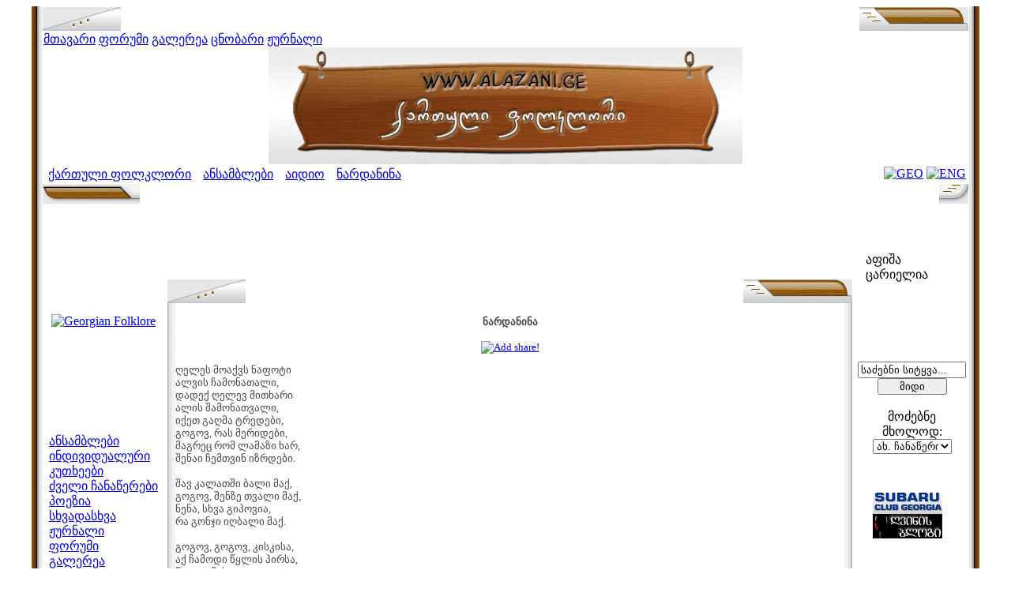

--- FILE ---
content_type: text/html; charset=UTF-8
request_url: http://www.alazani.ge/folkloruli-ansambli-Aidio-Nardanina-simgeris-teqsti-sng1844.html?qartuli-folklori
body_size: 11085
content:
<!DOCTYPE html PUBLIC "-//W3C//DTD XHTML 1.0 Transitional//EN" "http://www.w3.org/TR/xhtml1/DTD/xhtml1-transitional.dtd"> 
<html lang="ka-GE" xml:lang="ka-GE" xmlns="http://www.w3.org/1999/xhtml">
<head profile="http://www.w3.org/2006/03/hcard">
<meta http-equiv="content-type" content="text/html; charset=utf-8" />
<meta name="msvalidate.01" content="EEEDD2565B12D2839BA655ECB45B9AC8" />
<link rel="shortcut icon" href="favicon.ico" />
<meta name='audience' content='all' />
<meta name='distribution' content='global' />
<meta name='rating' content='general' />
<meta name='googlebot' content='index,follow' />
<meta name="google-site-verification" content="Dahq-UbC1JOclxlQKC2FJm6cvwNjTes7Aj6Am2dzkV8" />
<meta name='robots' content='noodp,noydir,index,follow' />
<meta name='revisit-after' content='1 days' />
<link rel='bookmark' href='http://www.alazani.ge/folkloruli-ansambli-Aidio-Nardanina-simgeris-teqsti-sng1844.html?qartuli-folklori' />
<meta name='identifier-url' content='http://www.alazani.ge/folkloruli-ansambli-Aidio-Nardanina-simgeris-teqsti-sng1844.html?qartuli-folklori' />
<title>ნარდანინა - აიდიო - შავშური სიმღერები - ქართული ფოლკლორი</title>
<meta name="description" content="ნარდანინა - აიდიო - შავშური სიმღერები - ქართული ფოლკლორი" />
<meta name="keywords" content="ნარდანინა,აიდიო,შავშური,სიმღერები,ქართული,ფოლკლორი" />

<LINK href="sourse/style.css" type=text/css rel=StyleSheet>

<!-- Google tag (gtag.js) -->
<script async src="https://www.googletagmanager.com/gtag/js?id=G-3GVC3MWG0B"></script>
<script>
  window.dataLayer = window.dataLayer || [];
  function gtag(){dataLayer.push(arguments);}
  gtag('js', new Date());

  gtag('config', 'G-3GVC3MWG0B');
</script>

</head> 
<body>
<TABLE style="WIDTH: 95%; BORDER-COLLAPSE: collapse" height="100%" 
  align=center><TBODY>
  <TR>
      <TD style="PADDING-RIGHT: 0px; PADDING-LEFT: 0px; FONT-SIZE: 0px; BACKGROUND: url(forum/style_images/Alazani/borderl.gif) repeat-y; PADDING-BOTTOM: 0px; WIDTH: 13px; PADDING-TOP: 0px" 
    vAlign=top><!-- no content--></TD>
    <TD class=nopad>
<div id="wrapper">

<!-- START LAMZO -->


<!-- Start header -->

	<TABLE cellSpacing=0 cellPadding=0 width="100%">
         <TBODY>
              <TR>
                   <TD class=nopad width="5%">
                        <DIV align=left>
						     <IMG style="VERTICAL-ALIGN: top" alt=""  src="forum/style_images/Alazani/cat_left.gif">
						</DIV>
				   </TD>

                   <TD class="nopad" width="100%">
                        <TABLE cellSpacing=0 cellPadding=0 width="100%" border=0>
                             <TBODY>
                                  <TR>
                                       <TD class="maintitle" width="100%">
<div class="headertext">

</div>


                                       </TD>

		                </TR>
		            </TBODY>
	         	     </TABLE>
                   </td>
                   <TD class=nopad width="5%">
                        <DIV align=right>
						     <IMG style="VERTICAL-ALIGN: top" alt=""  src="forum/style_images/Alazani/cat_right.gif">
					    </DIV>
				   </TD>
			  </TR>
		 </TBODY>
    </TABLE>
<table width="100%" cellspacing="0" id="submenu">
    <tr>
	     <td class="nopad" align="left">          	
		      <!--ipb.leftlinks.start-->
		      
		      <a href="http://www.alazani.ge/">მთავარი</a>				  <a href="forum/?">ფორუმი</a>
                  <a href="forum/index.php?act=module&module=gallery">გალერეა</a>
                  <a href="folk+datebase-folk+cnobari-geo.html">&#4330;&#4316;&#4317;&#4305;&#4304;&#4320;&#4312;</a>
                  <a href="georgian-folk-journal-geo.html?georgian-folk">&#4319;&#4323;&#4320;&#4316;&#4304;&#4314;&#4312;</a>
		      		
		      <!--IBF.RULES-->
		      <!--ipb.leftlinks.end-->
         </td>
		 <td class="nopad" align="right">              
		      <!--ipb.rightlinks.start-->

	      	<!--ipb.rightlinks.end-->
	     </TD>
    </TR>
</TABLE>


<div class="borderwrap" style="border-top:0">
    <div align='center' id="logostrip">


<a href="http://www.alazani.ge/"><img src="/xd2/logoal1.gif" alt="Georgian Folklore" style="vertical-align:top" border="0" /></a>

         
    </div>
</div>


<!-- start subheader links -->
<TABLE width="100%" id="userlinks">
<TR >
	<TD width="90%" align=left>
	     

		      &nbsp;<A class="lang"  href="http://www.alazani.ge/">&#4325;&#4304;&#4320;&#4311;&#4323;&#4314;&#4312;&nbsp;&#4324;&#4317;&#4314;&#4313;&#4314;&#4317;&#4320;&#4312;</A> 



         <FONT SIZE='2' COLOR='#FFFFFF'><B>></B></FONT> <A class='lang' HREF='folk-ensambles-folkloruli-ansamblebi-geo.html?georgian-folk'>ანსამბლები</A> <FONT SIZE='2' COLOR='#FFFFFF'><B>></B></FONT> <A class='lang' HREF='folkloruli-ansambli-Aidio-xalxuri-simgerebi-ans80.html?qartuli-folklori'>აიდიო</A> <FONT SIZE='2' COLOR='#FFFFFF'><B>></B></FONT> <A class='lang' HREF='folkloruli-ansambli-Aidio-Nardanina-simgeris-teqsti-sng1844.html?qartuli-folklori'>ნარდანინა</A>	</TD>
	<TD width="10%" align=right>
	     <A HREF="index-geo.html?georgian-folk" Title="Geo" ><IMG SRC="xd/geoflag.jpg" WIDTH="25" HEIGHT="15" BORDER="0" ALT="GEO"></A>
         <A Title="Eng" HREF="index-eng.html?georgian-folk" ><IMG SRC="xd/ukflag.png" WIDTH="25" HEIGHT="15" BORDER="0" ALT="ENG"></A>
	</TD>
</TR>
</TABLE>
<!-- end subheader links -->

<table width='100%' border='0' cellspacing='0' cellpadding='0' style='padding: 0px'>
  <tr>
    <td class='nopad' width='28' valign='top'><img src='forum/style_images/Alazani/footer_left.gif' alt='' /></td>
    <td style='padding: 0px' class='footer_mid' width='100%'>&nbsp;</td>
    <td class='nopad' width='28'><img src='forum/style_images/Alazani/footer_right.gif' alt=''></td>
  </tr>
</table>
<!-- End HEADER ! -->





<TABLE width="100%" valign="top" width="100%">
    <TR width="100%" height="100%" valign=top>
	     
		 <!-- Start left table -->
	     <TD height="100%" valign=top >
		      <TABLE width="148" height="100%" border=0 valign=top cellpadding="0" cellspacing="0">
    <tr > <td background="xd/marcxhead.jpg" width=148 height=31>
	     
		 </td>
	</tr>					
		
	<tr align="center">
		 <td height="230" align="center" background="xd/marcxshua.jpg">
              <A class="lang" HREF="index-geo.html?georgian-folk" alt="Georgian Folk"><IMG SRC="xd/mt.jpg" WIDTH="140" HEIGHT="230" BORDER="0" ALT="Georgian Folklore"></a>
	     </td>
	</tr>
		
		
		<TR valign=top>
			
			<TD valign="top"  align=center background="xd/marcxshua.jpg" height="1%">
			 
			               <!-- NUSXA -->
						   
						   <TABLE background="xd/xis.jpg" width="140" height=27 >
		                     <TR>
			                   <TD><CENTER><FONT  size=2 COLOR="white"><B>მენიუ</B></font></CENTER></TD>
		                     </TR>
		                   </TABLE>
						   
						   
						   <TABLE valign="top"  align=center border=0  cellpadding="0" cellspacing="0">
			                                         
							 
							 
							 
							 <TR>
				                <TD><A HREF="folk-ensambles-folkloruli-ansamblebi-geo.html?georgian-folk" class="menu">ანსამბლები</A></TD>
			                 </TR>
							 <TR>
				                <TD><A HREF="individual-songers-individualuri-momgerlebi-geo.html?georgian-folk" class="menu">ინდივიდუალური</A></TD>
			                 </TR>
							 <TR>
				                 <TD><A HREF="georgian-regions-saqartvelos-kutxeebi-geo.html?georgian-folk" class="menu">კუთხეები</A></TD>
			                 </TR>
			                 <TR>
				                <TD><A HREF="oldest-archives-udzvelesi-chanatserebi-georgian-folklore-geo.html?georgian-folk" class="menu">ძველი ჩანაწერები</A></TD>
			                 </TR>	
			                 <TR>
				                <TD><A HREF="poetry-poezia-georgian-folklore-geo.html?georgian-folk" class="menu">პოეზია</A></TD>
			                 </TR>			                 
			
							 <TR>
				               <TD><A HREF="sxvadasxva-others-geo-folk-georgian-folk-geo.html" class="menu">სხვადასხვა</A></TD>
			                 </TR>

							 <TR>
				               <TD><A HREF="georgian-folk-journal-geo.html?georgian-folk" class="menu">&#4319;&#4323;&#4320;&#4316;&#4304;&#4314;&#4312;</A></TD>
			                 </TR>

							 <TR>
				               <TD><A HREF="forum/?" class="menu">ფორუმი</A></TD>
			                 </TR>
							 <TR>
				               <TD><A HREF="forum/index.php?act=module&module=gallery" class="menu">გალერეა</A></TD>
			                 </TR>

			               </TABLE>
			

			         
			</TD>
		</TR>
		
		<tr > 
		<td valign="top"  align=center height="1%" background="xd/marcxshua.jpg"> 
		          <!-- KONTAQTI -->
		
		          <TABLE background="xd/xis.jpg" width="140" height=27   align=center >
		              <TR>
		
			         <TD><CENTER><FONT  size=2 COLOR="white"><B>ჩვენი საიტი</B></font></CENTER></TD>
		             </TR>
		            </TABLE>

                           <TABLE valign="top" border=0 cellpadding="0" cellspacing="0" >
			                 
			                 <TR>
				                <TD><A HREF="contact+form-geo+folk-geo.html?georgian-folk" class="menu">კონტაქტი</A></TD>
			                 </TR>
							 							 
							 <TR>
				                <TD><A HREF="about+us-geo+folk-geo.html?georgian-folk" class="menu" >ჩვენ შესახებ</A></TD>
			                 </TR>


			               </TABLE>


		</td> </tr>
		








<!-- ansamblebi-->
       <tr>
	   <td valign=top height="1%" background="xd/marcxshua.jpg" align=center>
  		
		<TABLE background="xd/xis.jpg" width="140" height="27" >
		<TR>
		
			<TD><CENTER><FONT  size=2 COLOR="white"><B>&#4313;&#4317;&#4314;&#4308;&#4306;&#4308;&#4305;&#4312;</B></font></CENTER></TD>
		</TR>
		</TABLE>
		                  

                           <TABLE  border=0 align=center>
<tr><td><A HREF="http://alazani.ge/forum/index.php?showtopic=207" target="_blank"><IMG SRC="banners/alazani.jpg" WIDTH="90" HEIGHT="19" BORDER="0" ALT="JOIN US"></A> 
</tr></td>
					   
						   						   
						   </TABLE>







          </td></tr>
<!-- /ansamblebi-->









<!-- Links-->
       <tr>
	   <td valign=top height="1%" background="xd/marcxshua.jpg" align=left>
  		
		<TABLE background="xd/xis.jpg" width="140" height="27" >
		<TR>
		
			<TD><CENTER><FONT  size=2 COLOR="white"><B>ბმულები</B></font></CENTER></TD>
		</TR>
		</TABLE>
		                  



&nbsp;<IMG SRC="xd/kubikuna.gif">&nbsp;<A HREF="http://komisia.wordpress.com/" target="_blank" title="" class="afisha">komisia corp</A><br>




          </td></tr>
<!-- /Links-->













		
        <tr valign=top ><td valign=top height="96%" background="xd/marcxshua.jpg">&nbsp;<BR><BR>
        </td></tr>

         <tr valign=top ><td valign=top>



<table width='148' border='0' cellspacing='0' cellpadding='0' style='padding: 0px'>
  <tr>
    <td class='nopad' width='28' valign='top'><img src='forum/style_images/Alazani/footer_left.gif' alt='' /></td>
    <td class='nopad' width='100%' style="background: url(xd/footer_right.gif) no-repeat right top;">           </td>
  </tr>
</table>


        </td></tr>      

</TABLE>
		 		 
		 </TD>
		 <!-- End left table -->
         <!-- Start Main table -->
	     <TD width="100%" valign=top>
		      <TABLE width="100%"  border=0 align=left valign="top">        
    <TR align=justify valign=top>
         <TD >

				<center>
<script async src="//pagead2.googlesyndication.com/pagead/js/adsbygoogle.js"></script>
<!-- alazani eng -->
<ins class="adsbygoogle"
     style="display:inline-block;width:728px;height:90px"
     data-ad-client="ca-pub-1187993448558801"
     data-ad-slot="9560069150"></ins>
<script>
(adsbygoogle = window.adsbygoogle || []).push({});
</script>
</center>



	<TABLE cellSpacing=0 cellPadding=0 width="100%">
         <TBODY>
              <TR>
                   <TD class=nopad width="5%">
                        <DIV align=left>
						     <IMG style="VERTICAL-ALIGN: top" alt=""  src="forum/style_images/Alazani/cat_left.gif">
						</DIV>
				   </TD>

                   <TD class="nopad" width="100%">
                        <TABLE cellSpacing=0 cellPadding=0 width="100%" border=0>
                             <TBODY>
                                  <TR>
                                       <TD class="maintitle" width="100%">
<div class="headertext">

</div>


                                       </TD>

		                </TR>
		            </TBODY>
	         	     </TABLE>
                   </td>
                   <TD class=nopad width="5%">
                        <DIV align=right>
						     <IMG style="VERTICAL-ALIGN: top" alt=""  src="forum/style_images/Alazani/cat_right.gif">
					    </DIV>
				   </TD>
			  </TR>
		 </TBODY>
    </TABLE>


<TABLE width=100% cellpadding="0" cellspacing="0" height="100%">
<TR>
	<TD width=10 background="xd2/2.jpg"></TD>
	<TD class="postbg" align=left height="100%" valign=top><FONT SIZE="2" COLOR="#444444">

     <div style='text-align: center;'><BR><b>ნარდანინა</b><br><br><!-- AddThis Button BEGIN -->
<script type="text/javascript">
	var addthis_pub="komisia";
	var addthis_options = "google, live, ask, yahoobkm, buzz, myweb, furl, favorites, digg, delicious, myspace, reddit";
	var addthis_localize = {
        share_caption: "&#4306;&#4304;&#4304;&#4309;&#4320;&#4330;&#4308;&#4314;&#4308;&nbsp;&#4312;&#4316;&#4322;&#4308;&#4320;&#4316;&#4308;&#4322;&#4312;&#4311;!",
         }; 
</script>
<a href="http://www.addthis.com/bookmark.php" onmouseover="return addthis_open(this, '', '[URL]', '[TITLE]')" onmouseout="addthis_close()" onclick="return addthis_sendto()"><img src="http://s7.addthis.com/static/btn/lg-share-en.gif" width="125" height="16" border="0" alt="Add share!" style="border:0"/></a><script type="text/javascript" src="http://s7.addthis.com/js/152/addthis_widget.js"></script>

<!-- AddThis Button END --></div><div style='text-align: justify;' id='songtext'><p>ღელეს მოაქვს ნაფოტი<br />ალვის ჩამონათალი,<br />დადექ ღელევ მითხარი<br />ალის შამონათვალი,<br />იქეთ გაღმა ტრედები,<br />გოგოვ, რას მერიდები,<br />მაგრეც რომ ლამაზი ხარ, <br />შენაი ჩემთვინ იზრდები.<br /><br />შავ კალათში ბალი მაქ,<br />გოგოვ, შენზე თვალი მაქ,<br />ნენა, სხვა გიპოვია,<br />რა გონჯი იღბალი მაქ.<br /><br />გოგოვ, გოგოვ, კისკისა,<br />აქ ჩამოდი წყლის პირსა,<br />წყალი მასვი კოკითა და<br />გამაძღევი კოცნითა.<br /></p></div><br><div style='text-align: center;'><a href='/download.php?d=mp3&id=1844#free+download-geo+folk+song-ნარდანინა' alt='download-ნარდანინა' title='download-ნარდანინა'><img src='/xd/download1.gif' alt='download-ნარდანინა' border=0></a></div>More:<br><a href="folkloruli-ansambli-Aidio-xalxuri-simgerebi-ans80.html?qartuli-folklori" title="აიდიო">→ აიდიო</a><br><a href="Shavsheti-shavshuri-simgerebi-kutxe16.html?qartuli-folklori" title="შავშური სიმღერები">→ შავშური სიმღერები</a><br>
	</FONT></TD>
	<TD width=10 background="xd2/3.jpg"></TD>
</TR>
</TABLE>

<div class="komisia_qvemoxazi"><div class="komisia_qvemoxazi1"><div class="komisia_qvemoxazi2">
</div></div></div>
     

&nbsp;
<div class="randombox"><fieldset><legend>&#4328;&#4308;&#4315;&#4311;&#4334;&#4309;&#4308;&#4309;&#4312;&#4311;&#4308;&#4305;&#4312;</legend>
 <a href="folkloruli-ansambli-Mzetamze-Gonja-simgeris-teqsti-sng897.html?qartuli-folklori" title="მზეთამზე - გონჯა" class="randomlink">მზეთამზე - გონჯა</a>, <a href="dzveli-chanatseri-Polikarpe-Khubulava-Didavoi-Nana-simgeris-teqsti-sng1912.html?qartuli-folklori" title="პოლიკარპე ხუბულავა - დიდავოი ნანა" class="randomlink">პოლიკარპე ხუბულავა - დიდავოი ნანა</a>, <a href="dzveli-chanatseri-Okros-Satsmisi-Radeda-simgeris-teqsti-sng1516.html?qartuli-folklori" title="ოქროს საწმისი - რადედა" class="randomlink">ოქროს საწმისი - რადედა</a>, <a href="dzveli-chanatseri-Avksenti-Megrelidze-Lalebi-simgeris-teqsti-sng1068.html?qartuli-folklori" title="ავქსენტი მეგრელიძე - ლალები" class="randomlink">ავქსენტი მეგრელიძე - ლალები</a>, <a href="dzveli-chanatseri-Maro-Tarkhnishvilis-Gundi-Chona-simgeris-teqsti-sng311.html?qartuli-folklori" title="მარო თარხნიშვილის გუნდი - ჭონა" class="randomlink">მარო თარხნიშვილის გუნდი - ჭონა</a>, <a href="dzveli-chanatseri-kartuli-Khalkhuri-Musika-Svaneti-Rostom-Chabik-simgeris-teqsti-sng1777.html?qartuli-folklori" title="ქართული ხალხური მუსიკა (სვანეთი) - როსტომ ჭაბიკ (ჩანგით)" class="randomlink">ქართული ხალხური მუსიკა (სვანეთი) - როსტომ ჭაბიკ (ჩანგით)</a>, <a href="dzveli-chanatseri-Shvidkatsa-Dedophlis-Simgera-simgeris-teqsti-sng303.html?qartuli-folklori" title="შვიდკაცა - დედოფლის სიმღერა" class="randomlink">შვიდკაცა - დედოფლის სიმღერა</a>, <a href="dzveli-chanatseri-Artem-Erkomaishvilis-Sagaloblebi-Natlisgebis-IX-Dzlispiris-Chasartavi-simgeris-teqsti-sng1141.html?qartuli-folklori" title="არტემ ერქომაიშვილის საგალობლები - ნათლისღების IX ძლისპირის ჩასართავი" class="randomlink">არტემ ერქომაიშვილის საგალობლები - ნათლისღების IX ძლისპირის ჩასართავი</a>, <a href="dzveli-chanatseri-Vano-Mchedlishvilis-Ansambli-Sakhumaro-simgeris-teqsti-sng352.html?qartuli-folklori" title="ვანო მჭედლიშვილის ანსამბლი - სახუმარო" class="randomlink">ვანო მჭედლიშვილის ანსამბლი - სახუმარო</a>, <a href="dzveli-chanatseri-Avksenti-Megrelidze-Didou-Nana-simgeris-teqsti-sng1061.html?qartuli-folklori" title="ავქსენტი მეგრელიძე - დიდოუ ნანა" class="randomlink">ავქსენტი მეგრელიძე - დიდოუ ნანა</a>, <a href="folkloruli-ansambli-Anchiskhati-Choir-Karbelaant-Kilo-Tsmidao-Gmerto-simgeris-teqsti-sng2057.html?qartuli-folklori" title="ანჩისხატის ტაძრის გუნდი (ქართლ-კახური - კარბელაანთ კილო) - წმიდაო ღმერთო" class="randomlink">ანჩისხატის ტაძრის გუნდი (ქართლ-კახური - კარბელაანთ კილო) - წმიდაო ღმერთო</a>, <a href="folkloruli-ansambli-Erisioni-Nana-simgeris-teqsti-sng250.html?qartuli-folklori" title="ერისიონი - ნანა" class="randomlink">ერისიონი - ნანა</a>, <a href="folkloruli-ansambli-Mzetamze-Nana-Khevi-simgeris-teqsti-sng839.html?qartuli-folklori" title="მზეთამზე - ნანა (ხევი)" class="randomlink">მზეთამზე - ნანა (ხევი)</a>, <a href="dzveli-chanatseri-Kirile-Pachkoria-okribuli-simgeris-teqsti-sng445.html?qartuli-folklori" title="კირილე პაჭკორია - ოკრიბული" class="randomlink">კირილე პაჭკორია - ოკრიბული</a>, <a href="dzveli-chanatseri-Varlam-Simonishvili-Chven-Mshvidoba-simgeris-teqsti-sng938.html?qartuli-folklori" title="ვარლამ სმონიშვილი - ჩვენ მშვიდობა" class="randomlink">ვარლამ სმონიშვილი - ჩვენ მშვიდობა</a>, <a href="individualuri-momgerali-Ilia-Zaqaidze-Dilao-Chveno-Mkhrisao-simgeris-teqsti-sng958.html?qartuli-folklori" title="ილია ზაქაიძე - დილაო ჩვენო მხრისაო" class="randomlink">ილია ზაქაიძე - დილაო ჩვენო მხრისაო</a>, <a href="folkloruli-ansambli-Ialoni-Shezrcundes-Dabadebuli-simgeris-teqsti-sng1956.html?qartuli-folklori" title="იალონი - შეძრწუნდეს დაბადებული" class="randomlink">იალონი - შეძრწუნდეს დაბადებული</a>, <a href="dzveli-chanatseri-Jokia-Meshvelianis-Gundi-Lajgvash-simgeris-teqsti-sng1261.html?qartuli-folklori" title="ჯოკია მეშველიანის გუნდი - ლაჟღვაში" class="randomlink">ჯოკია მეშველიანის გუნდი - ლაჟღვაში</a>, <a href="dzveli-chanatseri-Vladimer-Berdzenishvili-Alipasha-simgeris-teqsti-sng757.html?qartuli-folklori" title="ვლადიმერ ბერძენიშვილი - ალიფაშა" class="randomlink">ვლადიმერ ბერძენიშვილი - ალიფაშა</a>, <a href="dzveli-chanatseri-Kartuli-Khalkhuri-Musika-Imereti-Alilo-2-simgeris-teqsti-sng1791.html?qartuli-folklori" title="ქართული ხალხური მუსიკა (იმერეთი) - ალილო 2" class="randomlink">ქართული ხალხური მუსიკა (იმერეთი) - ალილო 2</a>, <a href="dzveli-chanatseri-Shalva-Aslanishvilis-Kolektsia-Ga-simgeris-teqsti-sng1356.html?qartuli-folklori" title="შალვა ასლანიშვილია კოლექცია - გა" class="randomlink">შალვა ასლანიშვილია კოლექცია - გა</a>, <a href="dzveli-chanatseri-Sanavardo-Gvimgeria-simgeris-teqsti-sng995.html?qartuli-folklori" title="სანავარდო - გვიმღერია" class="randomlink">სანავარდო - გვიმღერია</a>, <a href="dzveli-chanatseri-Shalva-Aslanishvilis-Kolektsia-Perkhuli-2-simgeris-teqsti-sng1428.html?qartuli-folklori" title="შალვა ასლანიშვილია კოლექცია - ფერხული 2" class="randomlink">შალვა ასლანიშვილია კოლექცია - ფერხული 2</a>, <a href="folkloruli-ansambli-Anchiskhati-Choir-A-Erkomaishvilis-Kilo-Kristes-Shobas-VadidebdeT-simgeris-teqsti-sng2099.html?qartuli-folklori" title="	ანჩისხატის ტაძრის გუნდი (შემოქმედი - ა. ერქომაიშვილის კილო) - ქრისტეს შობას ვადიდებდეთ" class="randomlink">	ანჩისხატის ტაძრის გუნდი (შემოქმედი - ა. ერქომაიშვილის კილო) - ქრისტეს შობას ვადიდებდეთ</a>, <a href="dzveli-chanatseri-Jokia-Meshvelianis-Gundi-Oi-Sabrale-simgeris-teqsti-sng1267.html?qartuli-folklori" title="ჯოკია მეშველიანის გუნდი - ოი საბრალე" class="randomlink">ჯოკია მეშველიანის გუნდი - ოი საბრალე</a>, <a href="dzveli-chanatseri-kartuli-Khalkhuri-Musika-Svaneti-Kansav-Kipiane-2-simgeris-teqsti-sng1767.html?qartuli-folklori" title="ქართული ხალხური მუსიკა (სვანეთი) - ყანსავ ყიფიანე 2" class="randomlink">ქართული ხალხური მუსიკა (სვანეთი) - ყანსავ ყიფიანე 2</a>, <a href="folkloruli-ansambli-Mzetamze-Shrushana-simgeris-teqsti-sng859.html?qartuli-folklori" title="მზეთამზე - შრუშანა" class="randomlink">მზეთამზე - შრუშანა</a>, <a href="folkloruli-ansambli-Basiani-Iaramasha-simgeris-teqsti-sng13.html?qartuli-folklori" title="ბასიანი - იარამაშა" class="randomlink">ბასიანი - იარამაშა</a>, <a href="folkloruli-ansambli-Mzetamze-Batonebis-Simgera-simgeris-teqsti-sng806.html?qartuli-folklori" title="მზეთამზე - ბატონების სიმღერა" class="randomlink">მზეთამზე - ბატონების სიმღერა</a>, <a href="folkloruli-ansambli-Anchiskhati-Choir-Gelati-School-Zegardamo--simgeris-teqsti-sng2038.html?qartuli-folklori" title="ანჩისხატის ტაძრის გუნდი (გელათის სკოლა) - ზეგარდამო განწმედილ იქმენ (კ.)" class="randomlink">ანჩისხატის ტაძრის გუნდი (გელათის სკოლა) - ზეგარდამო განწმედილ იქმენ (კ.)</a>, <a href="folkloruli-ansambli-pesvebi-sakortsilo-dalotsva-simgeris-teqsti-sng385.html?qartuli-folklori" title="ფესვები - საქორწილო დალოცვა" class="randomlink">ფესვები - საქორწილო დალოცვა</a>, <a href="dzveli-chanatseri-Apshilavebi-Lamazo-Da-Mimzidvelo-simgeris-teqsti-sng1044.html?qartuli-folklori" title="აფშილავები - ლამაზო და მიმზიდველო" class="randomlink">აფშილავები - ლამაზო და მიმზიდველო</a>, <a href="folkloruli-ansambli-Samebis-Gundi-Svanuri-Tsmidao-Gmerto-simgeris-teqsti-sng651.html?qartuli-folklori" title="სამების გუნდი - სვანური წმიდაო ღმერთო" class="randomlink">სამების გუნდი - სვანური წმიდაო ღმერთო</a>, <a href="dzveli-chanatseri-Tamar-Mamaladzis-Kolektsia-Kalouri-simgeris-teqsti-sng1554.html?qartuli-folklori" title="თამარ მამალაძის კოლექცია - კალოური" class="randomlink">თამარ მამალაძის კოლექცია - კალოური</a>, <a href="dzveli-chanatseri-Dzmebi-Erkomaishvilebi-Dzveli-Orira-simgeris-teqsti-sng728.html?qartuli-folklori" title="ძმები ერქომაიშვილები - ძველი ორირა" class="randomlink">ძმები ერქომაიშვილები - ძველი ორირა</a>, <a href="folkloruli-ansambli-Anchiskhati-Choir-Gelati-School-Mstsrapl-Ganukhven-simgeris-teqsti-sng2005.html?qartuli-folklori" title="ანჩისხატის ტაძრის გუნდი (გელათის სკოლა) - მსწრაფლ განუხვენ (კ.)" class="randomlink">ანჩისხატის ტაძრის გუნდი (გელათის სკოლა) - მსწრაფლ განუხვენ (კ.)</a>, <a href="dzveli-chanatseri-Kartuli-Khalkhuri-Musika-Samegrelo-Satsekvao-Chongurze-simgeris-teqsti-sng1243.html?qartuli-folklori" title="ქართული ხალხური მუსიკა (სამეგრელო) - საცეკვაო ჩონგურზე" class="randomlink">ქართული ხალხური მუსიკა (სამეგრელო) - საცეკვაო ჩონგურზე</a>, <a href="folkloruli-ansambli-Mzetamze-Irinola-simgeris-teqsti-sng829.html?qartuli-folklori" title="მზეთამზე - ირინოლა" class="randomlink">მზეთამზე - ირინოლა</a>, <a href="folkloruli-ansambli-Basiani-Tusheto-simgeris-teqsti-sng276.html?qartuli-folklori" title="ბასიანი - თუშეთო" class="randomlink">ბასიანი - თუშეთო</a>, <a href="folkloruli-ansambli-Hamlet-Gonashvili-Garekakhuri-Satsekvao-simgeris-teqsti-sng117.html?qartuli-folklori" title="ჰამლეტ გონაშვილი - გარეკახური საცეკვაო" class="randomlink">ჰამლეტ გონაშვილი - გარეკახური საცეკვაო</a>, <a href="folkloruli-ansambli-Lashari-Kakhuri-Mravaljamieri-simgeris-teqsti-sng85.html?qartuli-folklori" title="ლაშარი - კახური მრავალჟამიერი" class="randomlink">ლაშარი - კახური მრავალჟამიერი</a>, <a href="dzveli-chanatseri-Apkhazetis-Sakhelmtsipo-Ansambli-Satsekvao-simgeris-teqsti-sng1675.html?qartuli-folklori" title="აფხაზეთის სახელმწიფო ანსამბლი - საცეკვაო" class="randomlink">აფხაზეთის სახელმწიფო ანსამბლი - საცეკვაო</a>, <a href="dzveli-chanatseri-kartuli-Khalkhuri-Musika-Svaneti-Nanila-simgeris-teqsti-sng1775.html?qartuli-folklori" title="ქართული ხალხური მუსიკა (სვანეთი) - ნანილა " class="randomlink">ქართული ხალხური მუსიკა (სვანეთი) - ნანილა </a>, <a href="dzveli-chanatseri-Artem-Erkomaishvilis-Sagaloblebi-Kurtkheul-Ars-Momavali-simgeris-teqsti-sng1128.html?qartuli-folklori" title="არტემ ერქომაიშვილის საგალობლები - კურთხეულ არს მომავალი" class="randomlink">არტემ ერქომაიშვილის საგალობლები - კურთხეულ არს მომავალი</a>, <a href="dzveli-chanatseri-11-Margaliti-Saidumlo-Utskho-simgeris-teqsti-sng617.html?qartuli-folklori" title="11 მარგალიტი - საიდუმლო უცხო" class="randomlink">11 მარგალიტი - საიდუმლო უცხო</a>, <a href="dzveli-chanatseri-Lanchkutis-Kreba-1931-Ierishi-simgeris-teqsti-sng1899.html?qartuli-folklori" title="ლანჩხუთის კრება 1931 წ. - იერიში" class="randomlink">ლანჩხუთის კრება 1931 წ. - იერიში</a>, <a href="folkloruli-ansambli-Aidio-Nai-Nai-simgeris-teqsti-sng1843.html?qartuli-folklori" title="აიდიო - ნაი-ნაი" class="randomlink">აიდიო - ნაი-ნაი</a>, <br><a href='Lechkhumi-lechxumuri-lechkhumuri-simgerebi-kutxe12.html?qartuli-folklori' title='ლეჩხუმური სიმღერები' class='randomlink'>ლეჩხუმი</a>, <a href='Tusheti-tushuri-simgerebi-kutxe3.html?qartuli-folklori' title='თუშური სიმღერები' class='randomlink'>თუშეთი</a>, <a href='Apkhazeti-Apkhazian-afxazuri-apkhazuri-Apkhazian-simgerebi-kutxe10.html?qartuli-folklori' title='აფხაზური სიმღერები' class='randomlink'>აფხაზეთი</a>, <a href='Lazeti-lazuri-simgerebi-kutxe17.html?qartuli-folklori' title='ლაზური სიმღერები' class='randomlink'>ლაზეთი</a>, <a href='Kakheti-kaxuri-simgerebi-kakhuri-sagaloblebi-kutxe2.html?qartuli-folklori' title='კახური სიმღერები და საგალობლები' class='randomlink'>კახეთი</a>, <a href='Racha-rachuli-simgerebi-kutxe11.html?qartuli-folklori' title='რაჭული სიმღერები' class='randomlink'>რაჭა</a>, <a href='Town-town-song-kutxe19.html?qartuli-folklori' title='ქალაქური სიმღერები' class='randomlink'>ქალაქური</a>, <a href='Khartli-qartluri-simgerebi-sagaloblebi-kutxe1.html?qartuli-folklori' title='ქართლური სიმღერები, საგალობლები' class='randomlink'>ქართლი</a>, <a href='Svaneti-svanuri-simgerebi-sagaloblebi-kutxe6.html?qartuli-folklori' title='სვანური სიმღერები და საგალობლები' class='randomlink'>სვანეთი</a>, <a href='Guria-guruli-simgerebi-sagaloblebi-kutxe5.html?qartuli-folklori' title='გურული სიმღერები და საგალობლები' class='randomlink'>გურია</a>, <a href='Tianeti-tianuri-simgerebi-kutxe18.html?qartuli-folklori' title='თიანური სიმღერები' class='randomlink'>თიანეთი</a>, <a href='Mtiuleti-mtiuluri-simgerebi-kutxe13.html?qartuli-folklori' title='მთიულური სიმღერები' class='randomlink'>მთიულეთი</a>, <a href='Imereti-imeruli-simgerebi-kutxe7.html?qartuli-folklori' title='იმერული სიმღერები' class='randomlink'>იმერეთი</a>, <a href='Pshav-Khevsureti-fshauri-da-xevsuruli-khevsuruli-simgerebi-kutxe4.html?qartuli-folklori' title='ფშაური და ხევსურული სიმღერები' class='randomlink'>ფშავ-ხევსურეთი</a>, <a href='Samegrelo-megruli-simgerebi-kutxe9.html?qartuli-folklori' title='მეგრული სიმღერები' class='randomlink'>სამეგრელო</a>, <a href='Shavsheti-shavshuri-simgerebi-kutxe16.html?qartuli-folklori' title='შავშური სიმღერები' class='randomlink'>შავშეთი</a>, <a href='Meskhet-Javakheti-meskhuri-mesxuri-javaxuri-javakhuri-simgerebi-kutxe15.html?qartuli-folklori' title='მესხური ჯავახური სიმღერები' class='randomlink'>მესხეთ-ჯავახეთი</a>, <a href='Achara-acharuli-adjaruli-simgerebi-kutxe8.html?qartuli-folklori' title='აჭარული სიმღერები' class='randomlink'>აჭარა</a>, </fieldset>
</div>


         </TD>
    </TR>
</TABLE>		 
		 </TD>
		 <!-- End main Table -->
		 <!-- Start right table -->
	     <TD valign=top>
		      <!-- Start afisha -->
<TABLE width=125 height=150 cellpadding="0" cellspacing="0" valign=top border=0>
    <TR width=125 height=31>
	     <TD background="xd/af1.jpg" align=left valign=middle></TD>
    </TR>
    <TR width=125 height=27>
	     <TD background="xd/xis.jpg" align=center valign=middle>
		      <FONT  size=2 COLOR="#FFFFFF"><B>ფოლკ-აფიშა</B>
		 </TD>
    </TR>
    <TR width=125 height=95>
	     <TD width=125 height=95 background="xd/af2.jpg">	
	          <TABLE width=100% height=95 cellpadding="0" cellspacing="0" valign=top>
	               <TR width=125 height=95 valign=top>
		                <TD width=10>
						</TD>
		                <TD valign=top align=left>
		                     აფიშა ცარიელია		
		                </TD>
		                <TD width=10>
				        </TD>
	               </TR>
	          </TABLE>
	     </TD>
    </TR>
</TABLE>
<!-- End afisha -->

<!-- Start Sponsor banner
<TABLE width=125 cellpadding="0" cellspacing="0" border=0 valign=top>
    <TR width=125 height=27>
	     <TD background="xd/xis.jpg" align=center valign=middle>
		      <FONT  size=2 COLOR="#FFFFFF"><B>HOSTED BY</B>
	     </TD>
    </TR>
    <TR width=125 >
	     <TD width=125  background="xd/af2.jpg" align=center valign=top>	

                             <a href="http://hosting.ge" target="_blank" Title="Our Sponsor: HOSTING.GE" alt="HOSTING.GE"><img src="banners/hosted.png" height="100" width="100" alt="HOSTING.GE" border=0></a>		

	     </TD>
    </TR>
</TABLE>
 End sponsor afisha -->


<!--   Start Search    -->
<TABLE width=125 height=76 cellpadding="0" cellspacing="0" border=0 valign=top>
    <TR width=125 height=26>
	     <TD background="xd/xis.jpg" align=center valign=middle>
		      <FONT  size=2 COLOR="#FFFFFF"><B>ძებნა</B>
		 </TD>
    </TR>
    <TR >
	     <TD width=125 height=50 background="xd/af2.jpg" align=center valign=middle><BR>
	


			       <form method='Post' action='index.php?act=zebna&lang=geo'>
                        <INPUT TYPE="text" NAME="word" size=15 onfocus="this.value=''" value="საძებნი სიტყვა..."><BR>
                        <CENTER><INPUT TYPE="submit" width=10 value="     მიდი     "></CENTER><BR>
						მოძებნე მხოლოდ:<BR>
						<SELECT NAME="category" style="width: 100px;">
						     <option value="1">ახ. ჩანაწერი</option>
							 <option value="2">ინდ. ჩანაწერი</option>
							 <option value="3">ძვ. ჩანაწერი</option>
							 <option value="4">გალობა</option>
							 <option value="5">ყველა</option>
						</SELECT>
		
                   </form>	

<br>
	     </TD>
    </TR>
</TABLE>

<!-- End Search -->



<!-- Sart banners -->
<TABLE width=125 cellpadding="0" cellspacing="0" border=0 valign=top>




    <TR width=125 height=27>
	     <TD background="xd/xis.jpg" align=center valign=middle><FONT  size=2 COLOR="#FFFFFF"><B>მეზობლები</B></TD>
    </TR>
    <TR width=125 valign=top>
	     <TD width=125 background="xd/af2.jpg" valign=top align=center>	
              
<div id="partners">
<div class="butt">



              <A HREF="http://www.alazani.ge/path.php?http://mysubaru.ge" target="_blank" rel="nofollow" onClick="javascript: pageTracker._trackPageview('/redirect/mysubaru_ge');"><IMG SRC="banners/subaru88.png" WIDTH="88" HEIGHT="31" BORDER="0" ALT="áƒ¡áƒ£áƒ‘áƒáƒ áƒ£áƒ¡ áƒ™áƒšáƒ£áƒ‘áƒ˜"></A><br><A HREF="http://www.alazani.ge/path.php?http://vinoge.com" target="_blank" rel="nofollow" onClick="javascript: pageTracker._trackPageview('/redirect/vinoge_com');"><IMG SRC="banners/marani.gif" WIDTH="88" HEIGHT="31" BORDER="0" ALT="VINOGE.COM"></A><br>

</div>
</div>

	     </TD>
    </TR>
</TABLE>
<!-- End banners -->


<!-- Start counters -->
<TABLE width=125 height=150 cellpadding="0" cellspacing="0" border=0 valign=top>
    <TR width=125 height=27>
	     <TD background="xd/xis.jpg" align=center valign=middle><FONT  size=2 COLOR="#FFFFFF"><B>მთვლელები</B></TD>
    </TR>
    <TR width=125 height=95>
	     <TD width=125 height=95 background="xd/af2.jpg" align=center valign=top>
	
	          











	     </TD>
    </TR>
   <TR width=125 height=24>
	     <TD width=125 height=24 background="xd/af3.jpg"></TD>
    </TR>
</TABLE>
<!-- End counters -->
		 
		 </TD>	
		  <!-- End right table -->

    </TR>
</TABLE>










<table cellspacing="0" id="gfooter">
	<tr>
		<td width="45%">Created In Georgia, Tbilisi, 2006-2009 © <B>GEORGIAN FOLKLORE</B></td>
		<td width="10%" align="center" nowrap="nowrap">

<A HREF="index-geo.html?georgian-folk">მთავარი</A>&nbsp;|&nbsp;<A HREF="/forum" target="_blank">ფორუმი</A>&nbsp;|&nbsp;<a href="forum/index.php?act=module&module=gallery">გალერეა</a>

</td>
		<td width="45%" align="right" nowrap="nowrap">

Powered By GIORGI BERIKELASHVILI
</td>
	</tr>
</table>


<!-- END LAMZO -->







</div>

	  </TD>
    <TD style="PADDING-RIGHT: 0px; PADDING-LEFT: 0px; FONT-SIZE: 0px; BACKGROUND: url(forum/style_images/Alazani/borderr.gif) repeat-y; PADDING-BOTTOM: 0px; WIDTH: 13px; PADDING-TOP: 0px" 
    vAlign=top><!-- no content --></TD></TR></TBODY></TABLE>




<script type="text/javascript" src="http://www.varal.org/media/niftyplayer/niftyplayer.js"></script>

</body> 
</html>

--- FILE ---
content_type: text/html; charset=utf-8
request_url: https://www.google.com/recaptcha/api2/aframe
body_size: 263
content:
<!DOCTYPE HTML><html><head><meta http-equiv="content-type" content="text/html; charset=UTF-8"></head><body><script nonce="Td7SF8gGstS0a7_DvcOrig">/** Anti-fraud and anti-abuse applications only. See google.com/recaptcha */ try{var clients={'sodar':'https://pagead2.googlesyndication.com/pagead/sodar?'};window.addEventListener("message",function(a){try{if(a.source===window.parent){var b=JSON.parse(a.data);var c=clients[b['id']];if(c){var d=document.createElement('img');d.src=c+b['params']+'&rc='+(localStorage.getItem("rc::a")?sessionStorage.getItem("rc::b"):"");window.document.body.appendChild(d);sessionStorage.setItem("rc::e",parseInt(sessionStorage.getItem("rc::e")||0)+1);localStorage.setItem("rc::h",'1770006671301');}}}catch(b){}});window.parent.postMessage("_grecaptcha_ready", "*");}catch(b){}</script></body></html>